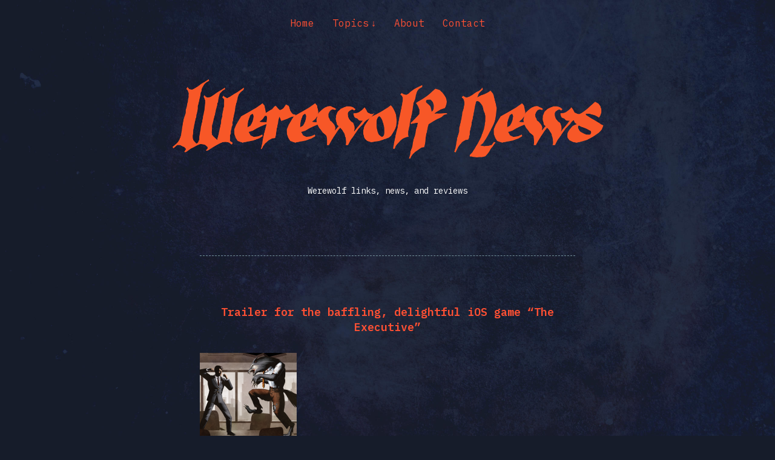

--- FILE ---
content_type: text/html; charset=UTF-8
request_url: https://werewolf-news.com/2014/01/trailer-for-the-baffling-delightful-ios-game-the-executive/
body_size: 18679
content:
<!DOCTYPE html>

<html class="no-js" lang="en-US">

	<head>

		<meta http-equiv="content-type" content="text/html" charset="UTF-8" />
		<meta name="viewport" content="width=device-width, initial-scale=1.0" >

        <link rel="profile" href="http://gmpg.org/xfn/11">

		<link rel="apple-touch-icon" sizes="180x180" href="/apple-touch-icon.png">
		<link rel="icon" type="image/png" sizes="32x32" href="/favicon-32x32.png">
		<link rel="icon" type="image/png" sizes="16x16" href="/favicon-16x16.png">

		<title>Trailer for the baffling, delightful iOS game &#8220;The Executive&#8221; &#8211; Werewolf News</title>
<meta name='robots' content='max-image-preview:large' />
<link rel='dns-prefetch' href='//s.w.org' />
<link rel='dns-prefetch' href='//v0.wordpress.com' />
<link rel='dns-prefetch' href='//i0.wp.com' />
<link rel='dns-prefetch' href='//i1.wp.com' />
<link rel='dns-prefetch' href='//i2.wp.com' />
<link rel="alternate" type="application/rss+xml" title="Werewolf News &raquo; Feed" href="https://werewolf-news.com/feed/" />
<link rel="alternate" type="application/rss+xml" title="Werewolf News &raquo; Comments Feed" href="https://werewolf-news.com/comments/feed/" />
<link rel="alternate" type="application/rss+xml" title="Werewolf News &raquo; Trailer for the baffling, delightful iOS game &#8220;The Executive&#8221; Comments Feed" href="https://werewolf-news.com/2014/01/trailer-for-the-baffling-delightful-ios-game-the-executive/feed/" />
		<script type="text/javascript">
			window._wpemojiSettings = {"baseUrl":"https:\/\/s.w.org\/images\/core\/emoji\/13.0.1\/72x72\/","ext":".png","svgUrl":"https:\/\/s.w.org\/images\/core\/emoji\/13.0.1\/svg\/","svgExt":".svg","source":{"concatemoji":"https:\/\/werewolf-news.com\/wp-includes\/js\/wp-emoji-release.min.js?ver=5.7.14"}};
			!function(e,a,t){var n,r,o,i=a.createElement("canvas"),p=i.getContext&&i.getContext("2d");function s(e,t){var a=String.fromCharCode;p.clearRect(0,0,i.width,i.height),p.fillText(a.apply(this,e),0,0);e=i.toDataURL();return p.clearRect(0,0,i.width,i.height),p.fillText(a.apply(this,t),0,0),e===i.toDataURL()}function c(e){var t=a.createElement("script");t.src=e,t.defer=t.type="text/javascript",a.getElementsByTagName("head")[0].appendChild(t)}for(o=Array("flag","emoji"),t.supports={everything:!0,everythingExceptFlag:!0},r=0;r<o.length;r++)t.supports[o[r]]=function(e){if(!p||!p.fillText)return!1;switch(p.textBaseline="top",p.font="600 32px Arial",e){case"flag":return s([127987,65039,8205,9895,65039],[127987,65039,8203,9895,65039])?!1:!s([55356,56826,55356,56819],[55356,56826,8203,55356,56819])&&!s([55356,57332,56128,56423,56128,56418,56128,56421,56128,56430,56128,56423,56128,56447],[55356,57332,8203,56128,56423,8203,56128,56418,8203,56128,56421,8203,56128,56430,8203,56128,56423,8203,56128,56447]);case"emoji":return!s([55357,56424,8205,55356,57212],[55357,56424,8203,55356,57212])}return!1}(o[r]),t.supports.everything=t.supports.everything&&t.supports[o[r]],"flag"!==o[r]&&(t.supports.everythingExceptFlag=t.supports.everythingExceptFlag&&t.supports[o[r]]);t.supports.everythingExceptFlag=t.supports.everythingExceptFlag&&!t.supports.flag,t.DOMReady=!1,t.readyCallback=function(){t.DOMReady=!0},t.supports.everything||(n=function(){t.readyCallback()},a.addEventListener?(a.addEventListener("DOMContentLoaded",n,!1),e.addEventListener("load",n,!1)):(e.attachEvent("onload",n),a.attachEvent("onreadystatechange",function(){"complete"===a.readyState&&t.readyCallback()})),(n=t.source||{}).concatemoji?c(n.concatemoji):n.wpemoji&&n.twemoji&&(c(n.twemoji),c(n.wpemoji)))}(window,document,window._wpemojiSettings);
		</script>
		<style type="text/css">
img.wp-smiley,
img.emoji {
	display: inline !important;
	border: none !important;
	box-shadow: none !important;
	height: 1em !important;
	width: 1em !important;
	margin: 0 .07em !important;
	vertical-align: -0.1em !important;
	background: none !important;
	padding: 0 !important;
}
</style>
	<link rel='stylesheet' id='wp-block-library-css'  href='https://werewolf-news.com/wp-includes/css/dist/block-library/style.min.css?ver=5.7.14' type='text/css' media='all' />
<style id='wp-block-library-inline-css' type='text/css'>
.has-text-align-justify{text-align:justify;}
</style>
<link rel='stylesheet' id='mediaelement-css'  href='https://werewolf-news.com/wp-includes/js/mediaelement/mediaelementplayer-legacy.min.css?ver=4.2.16' type='text/css' media='all' />
<link rel='stylesheet' id='wp-mediaelement-css'  href='https://werewolf-news.com/wp-includes/js/mediaelement/wp-mediaelement.min.css?ver=5.7.14' type='text/css' media='all' />
<link rel='stylesheet' id='davis_style-css'  href='https://werewolf-news.com/wp-content/themes/davis/style.css?ver=5.7.14' type='text/css' media='all' />
<link rel='stylesheet' id='werewolf_fonts-css'  href='//fonts.googleapis.com/css2?family=IBM+Plex+Mono%3Aital%2Cwght%400%2C400%3B0%2C600%3B1%2C400%3B1%2C600&#038;display=swap&#038;ver=5.7.14' type='text/css' media='all' />
<link rel='stylesheet' id='werewolf_style-css'  href='https://werewolf-news.com/wp-content/themes/davis/werewolf-style.css?ver=5.7.14' type='text/css' media='all' />
<link rel='stylesheet' id='jetpack_css-css'  href='https://werewolf-news.com/wp-content/plugins/jetpack/css/jetpack.css?ver=10.3.2' type='text/css' media='all' />
<script type='text/javascript' src='https://werewolf-news.com/wp-includes/js/jquery/jquery.min.js?ver=3.5.1' id='jquery-core-js'></script>
<script type='text/javascript' src='https://werewolf-news.com/wp-includes/js/jquery/jquery-migrate.min.js?ver=3.3.2' id='jquery-migrate-js'></script>
<link rel="https://api.w.org/" href="https://werewolf-news.com/wp-json/" /><link rel="alternate" type="application/json" href="https://werewolf-news.com/wp-json/wp/v2/posts/10830" /><link rel="EditURI" type="application/rsd+xml" title="RSD" href="https://werewolf-news.com/xmlrpc.php?rsd" />
<link rel="wlwmanifest" type="application/wlwmanifest+xml" href="https://werewolf-news.com/wp-includes/wlwmanifest.xml" /> 
<meta name="generator" content="WordPress 5.7.14" />
<link rel="canonical" href="https://werewolf-news.com/2014/01/trailer-for-the-baffling-delightful-ios-game-the-executive/" />
<link rel='shortlink' href='https://wp.me/pefEm-2OG' />
<link rel="alternate" type="application/json+oembed" href="https://werewolf-news.com/wp-json/oembed/1.0/embed?url=https%3A%2F%2Fwerewolf-news.com%2F2014%2F01%2Ftrailer-for-the-baffling-delightful-ios-game-the-executive%2F" />
<link rel="alternate" type="text/xml+oembed" href="https://werewolf-news.com/wp-json/oembed/1.0/embed?url=https%3A%2F%2Fwerewolf-news.com%2F2014%2F01%2Ftrailer-for-the-baffling-delightful-ios-game-the-executive%2F&#038;format=xml" />

<!-- Jetpack Open Graph Tags -->
<meta property="og:type" content="article" />
<meta property="og:title" content="Trailer for the baffling, delightful iOS game &#8220;The Executive&#8221;" />
<meta property="og:url" content="https://werewolf-news.com/2014/01/trailer-for-the-baffling-delightful-ios-game-the-executive/" />
<meta property="og:description" content="It&#8217;s Monday. You&#8217;re at work, dealing with reptiles or float homes or glitchy compilers or whatever keeps you busy all day. Maybe you have a coffee. Externally, you&#8217;re at peace. Bu…" />
<meta property="article:published_time" content="2014-01-06T17:33:53+00:00" />
<meta property="article:modified_time" content="2015-04-22T03:57:24+00:00" />
<meta property="og:site_name" content="Werewolf News" />
<meta property="og:image" content="https://i2.wp.com/werewolf-news.com/wp-content/uploads/2014/01/the-executive-screen.png?fit=1136%2C640&#038;ssl=1" />
<meta property="og:image:width" content="1136" />
<meta property="og:image:height" content="640" />
<meta property="og:locale" content="en_US" />
<meta name="twitter:site" content="@WerewolfNews" />
<meta name="twitter:text:title" content="Trailer for the baffling, delightful iOS game &#8220;The Executive&#8221;" />
<meta name="twitter:image" content="https://i2.wp.com/werewolf-news.com/wp-content/uploads/2014/01/the-executive-screen.png?fit=1136%2C640&#038;ssl=1&#038;w=640" />
<meta name="twitter:card" content="summary_large_image" />

<!-- End Jetpack Open Graph Tags -->

	</head>

	<body class="post-template-default single single-post postid-10830 single-format-standard">

		
		<a class="skip-link screen-reader-text" href="#site-content">Skip to the content</a>
		<a class="skip-link screen-reader-text" href="#menu-menu">Skip to the main menu</a>

        <header class="site-header" role="banner">

            <button type="button" class="toggle-menu" onclick="document.querySelector('body').classList.toggle('show-menu')">Menu</button>

			
				<nav class="site-nav" role="navigation">
					<div class="menu-primary-container"><ul id="menu-primary" class="menu"><li id="menu-item-5445" class="menu-item menu-item-type-custom menu-item-object-custom menu-item-5445"><a href="/index.php">Home</a></li>
<li id="menu-item-5080" class="menu-item menu-item-type-custom menu-item-object-custom menu-item-has-children menu-item-5080"><a href="/index.php">Topics</a>
<ul class="sub-menu">
	<li id="menu-item-5081" class="menu-item menu-item-type-taxonomy menu-item-object-category menu-item-5081"><a href="https://werewolf-news.com/category/artwork-creative/">Artwork &#038; Creative</a></li>
	<li id="menu-item-5082" class="menu-item menu-item-type-taxonomy menu-item-object-category menu-item-5082"><a href="https://werewolf-news.com/category/books-comics/">Books &#038; Comics</a></li>
	<li id="menu-item-9626" class="menu-item menu-item-type-taxonomy menu-item-object-category menu-item-9626"><a href="https://werewolf-news.com/category/film-tv-music/">Film, Television &#038; Music</a></li>
	<li id="menu-item-5084" class="menu-item menu-item-type-taxonomy menu-item-object-category current-post-ancestor current-menu-parent current-post-parent menu-item-5084"><a href="https://werewolf-news.com/category/gaming-collectibles/">Gaming &#038; Collectibles</a></li>
	<li id="menu-item-9714" class="menu-item menu-item-type-taxonomy menu-item-object-category menu-item-9714"><a href="https://werewolf-news.com/category/kickstarter-crowdsourcing/">Crowdsourced Projects</a></li>
	<li id="menu-item-5085" class="menu-item menu-item-type-taxonomy menu-item-object-category menu-item-5085"><a href="https://werewolf-news.com/category/pop-culture/">Pop Culture</a></li>
	<li id="menu-item-5086" class="menu-item menu-item-type-taxonomy menu-item-object-category menu-item-5086"><a href="https://werewolf-news.com/category/reviews/">Reviews</a></li>
	<li id="menu-item-5087" class="menu-item menu-item-type-taxonomy menu-item-object-category menu-item-5087"><a href="https://werewolf-news.com/category/special-effects-props/">Special Effects &#038; Props</a></li>
</ul>
</li>
<li id="menu-item-5088" class="menu-item menu-item-type-post_type menu-item-object-page menu-item-5088"><a href="https://werewolf-news.com/about/">About</a></li>
<li id="menu-item-5089" class="menu-item menu-item-type-post_type menu-item-object-page menu-item-5089"><a href="https://werewolf-news.com/contact/">Contact</a></li>
</ul></div>				</nav>

			
			
			<div class="site-title screen-reader-text"><a href="https://werewolf-news.com/">Werewolf News</a></div>

			<a href="https://werewolf-news.com/">
				<img src="https://werewolf-news.com/wp-content/themes/davis/assets/images/title.png" class="site-title-img" />
			</a>

                            <p class="site-description">Werewolf links, news, and reviews</p>
            
        </header><!-- header -->

		<main class="wrapper" id="site-content" role="main">

			
            
                    <div class="post post-10830 type-post status-publish format-standard has-post-thumbnail hentry category-gaming-collectibles tag-apple tag-humour tag-video-games">

						
                            <h1 class="entry-title"><a href="https://werewolf-news.com/2014/01/trailer-for-the-baffling-delightful-ios-game-the-executive/">Trailer for the baffling, delightful iOS game &#8220;The Executive&#8221;</a></h1>

                        
                        
                            <a href="https://werewolf-news.com/2014/01/trailer-for-the-baffling-delightful-ios-game-the-executive/" class="featured-image">
                                <img width="160" height="160" src="https://i2.wp.com/werewolf-news.com/wp-content/uploads/2014/01/the-executive-screen.png?fit=160%2C160&amp;ssl=1" class="attachment-post-thumbnail size-post-thumbnail wp-post-image" alt="" loading="lazy" srcset="https://i2.wp.com/werewolf-news.com/wp-content/uploads/2014/01/the-executive-screen.png?resize=160%2C160&amp;ssl=1 160w, https://i2.wp.com/werewolf-news.com/wp-content/uploads/2014/01/the-executive-screen.png?zoom=2&amp;resize=160%2C160&amp;ssl=1 320w, https://i2.wp.com/werewolf-news.com/wp-content/uploads/2014/01/the-executive-screen.png?zoom=3&amp;resize=160%2C160&amp;ssl=1 480w" sizes="(max-width: 160px) 100vw, 160px" />                            </a>

                        
                        <div class="content">

                            <p>It&#8217;s Monday. You&#8217;re at work, dealing with reptiles or float homes or glitchy comp<a href="http://marathongame.wikia.com/wiki/Compilers">i</a>lers or whatever keeps you busy all day. Maybe you have a coffee. Externally, you&#8217;re at peace. But internally: <em>turmoil!</em> Your soul is crying out. You are experiencing a profound lack. A cold wind is coursing through the places in your bones where marrow used to be.<span id="more-10830"></span> You long for an &#8220;electronic video game&#8221;, some kind of hand-held entertainment experience that lets you control a well-dressed executive on a kick-punching rampage against werewolves in ties, floating skulls and gelatinous cubes. Then, suddenly, crashing through the wall like the Kool-Aid man in a Brooks Brothers three piece, comes <a href="http://www.youtube.com/watch?v=tVaRONrY724">the trailer for &#8220;The Executive&#8221; by Riverman Media</a>.</p>
<p><span class="embed-youtube" style="text-align:center; display: block;"><iframe loading="lazy" class="youtube-player" width="620" height="349" src="https://www.youtube.com/embed/tVaRONrY724?version=3&#038;rel=1&#038;showsearch=0&#038;showinfo=1&#038;iv_load_policy=1&#038;fs=1&#038;hl=en-US&#038;autohide=2&#038;wmode=transparent" allowfullscreen="true" style="border:0;" sandbox="allow-scripts allow-same-origin allow-popups allow-presentation"></iframe></span></p>
<p>Flummoxed, you brush the drywall dust from your shoulders and wonder aloud: &#8220;Just what <em>is</em> &#8216;The Executive&#8217;?&#8221; Then, as though in answer to your very question, some text <a href="http://rivermanmedia.com/projects/the-executive/">from a web site</a> appears:</p>
<blockquote><p>The Executive is a fast-paced, cinematic, martial arts action game designed from the ground up for iPhone and iPad. You are the CEO of a company that has been infiltrated by werewolves, and it’s your job to save your employees, and eventually the entire city, from their dastardly schemes.</p></blockquote>
<p>With increasing elation, you turn away from the last reptile/float home/compiler/whatever you were dealing with, raise your face to the light streaming in from the new hole in the wall, and beseech the heavens: &#8220;What will it cost? When can I play it? And does it use a proprietary animation system to bring to life its large, hand-drawn, 2D sprites with an unprecedented amount of smoothness and detail?&#8221; And the smiling faces of Riverman Media founders and brothers <a href="http://rivermanmedia.com/about/">Jacob and Paul Stevens</a> peer down from the clouds, and <a href="http://rivermanmedia.com/projects/the-executive/">answer</a>: &#8220;The Executive will cost money, but probably less than the last sandwich you ate. It will be released in 2014. And yes!&#8221;</p>
<p>And thus your Monday is enhanced.</p>
<p>&nbsp;</p>

                        </div><!-- .content -->

                        
                            <div class="meta">

                                <p>

                                    <a href="https://werewolf-news.com/author/aquinton/" title="Posts by Angela Quinton" rel="author">Angela Quinton</a>																		<span class="sep"></span>
																		<a href="https://werewolf-news.com/2014/01/trailer-for-the-baffling-delightful-ios-game-the-executive/">Jan. 6th 2014</a>

                                    
                                </p>

                                                                    <p>In <a href="https://werewolf-news.com/category/gaming-collectibles/" rel="category tag">Gaming &amp; Collectibles</a></p>
                                    <p> #<a href="https://werewolf-news.com/tag/apple/" rel="tag">Apple</a> #<a href="https://werewolf-news.com/tag/humour/" rel="tag">Humour</a> #<a href="https://werewolf-news.com/tag/video-games/" rel="tag">video games</a> </p>
                                
                            </div><!-- .meta -->

                        
                    </div><!-- .post -->

                    
	        <footer class="site-footer" role="contentinfo">

		        <p><a href="https://werewolf-news.com">Werewolf News</a></p>
						<p>Original content &copy; 2008 - 2026 Angela Quinton. Vampires suck.</p>

	        </footer><!-- footer -->

		</main><!-- .wrapper -->

	    <script type='text/javascript' src='https://werewolf-news.com/wp-content/plugins/jetpack/_inc/build/photon/photon.min.js?ver=20191001' id='jetpack-photon-js'></script>
<script type='text/javascript' src='https://werewolf-news.com/wp-content/themes/davis/assets/js/construct.js?ver=2.0.0' id='davis_construct-js'></script>
<script type='text/javascript' src='https://werewolf-news.com/wp-includes/js/wp-embed.min.js?ver=5.7.14' id='wp-embed-js'></script>
<script src='https://stats.wp.com/e-202605.js' defer></script>
<script>
	_stq = window._stq || [];
	_stq.push([ 'view', {v:'ext',j:'1:10.3.2',blog:'3396754',post:'10830',tz:'-5',srv:'werewolf-news.com'} ]);
	_stq.push([ 'clickTrackerInit', '3396754', '10830' ]);
</script>

	</body>
</html>


--- FILE ---
content_type: text/css
request_url: https://werewolf-news.com/wp-content/themes/davis/werewolf-style.css?ver=5.7.14
body_size: 1385
content:
body * {
  font-family: 'IBM Plex Mono', monospace;
}

body {
  background-color: #161C2A;
  color: #fff;
  font-size: 16px;
  background-image: url('assets/images/bg.jpg');
  background-size: cover;
  background-attachment: fixed;
}

.site-header {
  margin: 0 auto 40px auto
}

.toggle-menu {
  color: #ff5033;
  cursor: pointer;
}

.site-header .site-title {
  font-style: italic;
  font-weight: 400;
  font-size: 2.5em;
}

.site-header .site-title-img {
  max-width: 720px;
  margin: 80px auto 40px;
  width: 100%;
}

h3 {
  font-size: 1.4rem;
  line-height: 1.2;
}

a, a:hover {
  color: #ff5033;
}

.site-description {
  font-size: 14px;
}

.entry-title {
  font-size: 18px;
}

ul.blocks-gallery-grid {
  margin: 24px 0 48px;
}

.archive-header:before,
.post:before,
.comments:before,
.comment-respond:before,
.comments .comment-respond:after,
.pagination:before,
.site-footer:before {
  background: none;
  margin: 80px auto;
  border-bottom: 1px #74919b dashed;
}

input[type="button"]:hover,
input.button:hover,
input[type="submit"]:hover {
	background: #4f7686;
}

input::-webkit-input-placeholder { color: #4f7686; }
input:-ms-input-placeholder { color: #4f7686; }
input::-moz-placeholder { color: #4f7686; }
.meta {
  color: #4f7686;
}
.meta a,
.meta a:hover { color: #4f7686; }

.content a:hover {
	color: #4f7686;
}

input[type="button"]:hover,
input.button:hover,
input[type="submit"]:hover {
	background: #4f7686;
}
.comment-meta a,
.comment-meta a:hover { color: #4f7686; }
.comment .reply a { color: #4f7686; }
